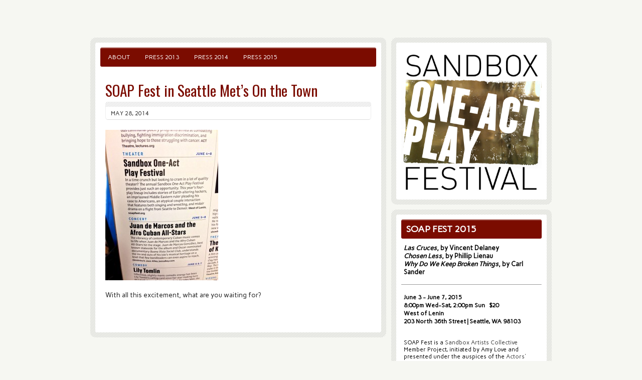

--- FILE ---
content_type: text/html; charset=UTF-8
request_url: http://soapfest.org/2014/05/28/soap-fest-in-seattle-mets-on-the-town/
body_size: 7260
content:
<!DOCTYPE html><!-- HTML 5 -->
<html lang="en-US">

<head>
	<meta http-equiv="Content-Type" content="text/html; charset=UTF-8" />
	<link rel="pingback" href="http://soapfest.org/xmlrpc.php" />
	
	<title>SOAP Fest in Seattle Met&#8217;s On the Town | The Sandbox One-Act Play Festival</title>

<link rel="alternate" type="application/rss+xml" title="The Sandbox One-Act Play Festival &raquo; Feed" href="http://soapfest.org/feed/" />
<link rel="alternate" type="application/rss+xml" title="The Sandbox One-Act Play Festival &raquo; Comments Feed" href="http://soapfest.org/comments/feed/" />
		<script type="text/javascript">
			window._wpemojiSettings = {"baseUrl":"http:\/\/s.w.org\/images\/core\/emoji\/72x72\/","ext":".png","source":{"concatemoji":"http:\/\/soapfest.org\/wp-includes\/js\/wp-emoji-release.min.js?ver=4.3.34"}};
			!function(e,n,t){var a;function o(e){var t=n.createElement("canvas"),a=t.getContext&&t.getContext("2d");return!(!a||!a.fillText)&&(a.textBaseline="top",a.font="600 32px Arial","flag"===e?(a.fillText(String.fromCharCode(55356,56812,55356,56807),0,0),3e3<t.toDataURL().length):(a.fillText(String.fromCharCode(55357,56835),0,0),0!==a.getImageData(16,16,1,1).data[0]))}function i(e){var t=n.createElement("script");t.src=e,t.type="text/javascript",n.getElementsByTagName("head")[0].appendChild(t)}t.supports={simple:o("simple"),flag:o("flag")},t.DOMReady=!1,t.readyCallback=function(){t.DOMReady=!0},t.supports.simple&&t.supports.flag||(a=function(){t.readyCallback()},n.addEventListener?(n.addEventListener("DOMContentLoaded",a,!1),e.addEventListener("load",a,!1)):(e.attachEvent("onload",a),n.attachEvent("onreadystatechange",function(){"complete"===n.readyState&&t.readyCallback()})),(a=t.source||{}).concatemoji?i(a.concatemoji):a.wpemoji&&a.twemoji&&(i(a.twemoji),i(a.wpemoji)))}(window,document,window._wpemojiSettings);
		</script>
		<style type="text/css">
img.wp-smiley,
img.emoji {
	display: inline !important;
	border: none !important;
	box-shadow: none !important;
	height: 1em !important;
	width: 1em !important;
	margin: 0 .07em !important;
	vertical-align: -0.1em !important;
	background: none !important;
	padding: 0 !important;
}
</style>
<link rel='stylesheet' id='zeeBizzCard_stylesheet-css'  href='http://soapfest.org/wp-content/themes/zeebizzcard/style.css?ver=4.3.34' type='text/css' media='all' />
<link rel='stylesheet' id='themezee_default_font-css'  href='http://fonts.googleapis.com/css?family=Carme&#038;ver=4.3.34' type='text/css' media='all' />
<link rel='stylesheet' id='themezee_default_font_two-css'  href='http://fonts.googleapis.com/css?family=Oswald&#038;ver=4.3.34' type='text/css' media='all' />
<link rel='stylesheet' id='zee_shortcodes-css'  href='http://soapfest.org/wp-content/themes/zeebizzcard/includes/shortcodes/shortcodes.css?ver=4.3.34' type='text/css' media='all' />
<script type='text/javascript' src='http://soapfest.org/wp-includes/js/jquery/jquery.js?ver=1.11.3'></script>
<script type='text/javascript' src='http://soapfest.org/wp-includes/js/jquery/jquery-migrate.min.js?ver=1.2.1'></script>
<script type='text/javascript' src='http://soapfest.org/wp-content/themes/zeebizzcard/includes/js/jquery.cycle.all.min.js?ver=4.3.34'></script>
<link rel="EditURI" type="application/rsd+xml" title="RSD" href="http://soapfest.org/xmlrpc.php?rsd" />
<link rel="wlwmanifest" type="application/wlwmanifest+xml" href="http://soapfest.org/wp-includes/wlwmanifest.xml" /> 
<link rel='prev' title='Twitter, and Facebook, and Rachel, oh my!' href='http://soapfest.org/2014/05/25/twitter-and-facebook-and-rachel-oh-my/' />
<link rel='next' title='Ready to tech' href='http://soapfest.org/2014/06/02/ready-to-tech/' />
<meta name="generator" content="WordPress 4.3.34" />
<link rel='canonical' href='http://soapfest.org/2014/05/28/soap-fest-in-seattle-mets-on-the-town/' />
<link rel='shortlink' href='http://soapfest.org/?p=559' />
<script type="text/javascript">
				//<![CDATA[
					jQuery(document).ready(function($) {
						$('#nav ul').css({display: 'none'}); // Opera Fix
						$('#nav li').hover(function(){
							$(this).find('ul:first').css({visibility: 'visible',display: 'none'}).slideDown(350);
						},function(){
							$(this).find('ul:first').css({visibility: 'hidden'});
						});
					});
				//]]>
				</script><style type="text/css">
			a, a:link, a:visited, .wp-pagenavi a
			{
				color: #7B0C00;
			}
			.wp-pagenavi .current 
			{
				background-color: #7B0C00;
			}
			.page-title, .post-title,
			.post-title a:link, .post-title a:visited 
			{
				color: #7B0C00;
			}
			
			#logo
			{
				background-color: #7B0C00;
			} 
			#sidebar ul li h2
			{
				background-color: #7B0C00;
			}
			#navi, #navi ul li ul
			{
				background-color: #7B0C00;
			}
		</style><style type="text/css"></style><style type="text/css">
			#wrap {
				float: left;
			}
			#sidewrap, #headwrap {
				margin-left: 600px;
				margin-right: 0;
			}
		</style><style type="text/css">
        #portrait_image img {
			margin-top: 10px;
		}
    </style><style type="text/css" id="custom-background-css">
body.custom-background { background-color: #f6f7f2; }
</style>
</head>

<body class="single single-post postid-559 single-format-standard custom-background">

<div id="wrapper">
	
	<div id="wrap">
		<div id="contentwrap">
		
			<div id="navi">
				<ul id="nav" class="menu"><li class="page_item page-item-185"><a href="http://soapfest.org/about/">About</a></li>
<li class="page_item page-item-495"><a href="http://soapfest.org/press2013/">Press 2013</a></li>
<li class="page_item page-item-818"><a href="http://soapfest.org/press2014/">Press 2014</a></li>
<li class="page_item page-item-143"><a href="http://soapfest.org/press2015/">Press 2015</a></li>
</ul>

			</div>
			<div class="clear"></div>
	<div id="content">
		
			<div id="post-559" class="post-559 post type-post status-publish format-standard hentry category-uncategorized">
			
				<h2 class="post-title">SOAP Fest in Seattle Met&#8217;s On the Town</h2>
					
				<div class="postmeta">	<span class="meta-date"><a href="http://soapfest.org/2014/05/28/soap-fest-in-seattle-mets-on-the-town/">May 28, 2014</a></span>
	<!--<span class="meta-category"><a href="http://soapfest.org/category/uncategorized/" rel="category tag">Uncategorized</a></span>-->
	<!--<span class="meta-comments"><span>Comments Off<span class="screen-reader-text"> on SOAP Fest in Seattle Met&#8217;s On the Town</span></span></span>-->
</div>
				
				<div class="entry">
										<p><a href="http://soapfest.org/wp-content/uploads/2014/05/SeattleMet.jpg"><img class="alignnone size-medium wp-image-560" title="SeattleMet" src="http://soapfest.org/wp-content/uploads/2014/05/SeattleMet-225x300.jpg" alt="" width="225" height="300" /></a></p>
<p>With all this excitement, what are you waiting for?</p>
					<div class="clear"></div>
										<!-- <rdf:RDF xmlns:rdf="http://www.w3.org/1999/02/22-rdf-syntax-ns#"
			xmlns:dc="http://purl.org/dc/elements/1.1/"
			xmlns:trackback="http://madskills.com/public/xml/rss/module/trackback/">
		<rdf:Description rdf:about="http://soapfest.org/2014/05/28/soap-fest-in-seattle-mets-on-the-town/"
    dc:identifier="http://soapfest.org/2014/05/28/soap-fest-in-seattle-mets-on-the-town/"
    dc:title="SOAP Fest in Seattle Met&#8217;s On the Town"
    trackback:ping="http://soapfest.org/2014/05/28/soap-fest-in-seattle-mets-on-the-town/trackback/" />
</rdf:RDF> -->			
				</div>
				
				<div class="postinfo"></div>

			</div>
		
		
			 <!-- EDITED BY SB -->
		
		
	</div>
	
				<!-- //EDITED BY SB
						<div id="footer">
				
						Place your Footer Content here					<div class="credit_link">	<a href="http://themezee.com/">BizzCard Theme by ThemeZee</a>
</div>
					<div class="clear"></div>
				
			</div>
						-->
			
		</div><!-- end #contentwrap -->
	</div><!-- end #wrap -->	<div id="headwrap">
		<div id="header">

			<div id="portrait_image"">
									<!--<img src="http://soapfest.org/wp-content/uploads/2013/02/cropped-S.O.A.P.-Logo.jpg" />-->
					<a href="/"><img src="/img/SOAP Fest Logo.jpg" width="280"/></a>
							</div>

			<!--<div id="logo">
											<a href="http://soapfest.org/"><h1>The Sandbox One-Act Play Festival</h1></a>
						<h2 class="tagline">Expect Something New</h2>
								</div>-->
			

		</div>
	</div>
	
<!--<div id="sidewrap"> 
	<div style="background-color:white;padding:4px;">
		test section
	</div>
</div>-->

		
		<div id="sidewrap">
			<div id="sidebar">
				<ul>

					<!-- ******** CUSTOM SECTIONS ADDED BY SAB ******** -->


						<li  class="widget widget_recent_entries">	
							<h2 class="widgettitle" style="font-size:18px;font-weight:bold;">SOAP Fest 2015</h2>
								

					
							
					<ul>	<span style="font-size:13px;font-weight:bold;">							
					<I><B>Las Cruces</B></I>, by Vincent Delaney
					<BR style="display: block;  margin: 4px 0;">										
					<I><B>Chosen Less</B></I>, by Phillip Lienau
					<BR style="display: block; margin: 4px 0;">
					<I><B>Why Do We Keep Broken Things</B></I>, by Carl Sander </span>
					</ul>
						

<hr size=1>


<ul>
									
									<span style="font-size:12px;font-weight:bold;">
									June 3 - June 7, 2015
									<BR style="display: block;
   margin: 4px 0;"> 8:00pm Wed-Sat, 2:00pm Sun&nbsp;&nbsp;&nbsp;$20<BR style="display: block;
   margin: 4px 0;">
									West of Lenin<BR style="display: block;
   margin: 4px 0;">
									203 North 36th Street | Seattle, WA 98103

<P>&nbsp;<P>


<!--<A href="http://soapfest.brownpapertickets.com"><span style="font-size:16px;font-weight:bold;">BUY TICKETS HERE! >></span></a>-->
<!--<span style="font-size:16px;font-weight:bold;">Tickets available soon!</span>-->
<P>&nbsp;<P>

<span style="font-weight:normal;font-size:11px;">
SOAP Fest is a <a href="http://www.thesandboxac.org/home.html" target="_blank">Sandbox Artists Collective</a> Member Project, initiated by Amy Love and presented under the auspices of the <a href="www.actorsequity.org/‎" target="_blank">Actors' Equity Association</a> Members' Project Code. As a Member Project under the AEA MPC, no funds from The Sandbox Artists Collective are used to support SOAP Fest. 

</span>

<P>&nbsp;<P>
<span style="font-size:12px;font-weight:bold;">Questions? Contact <A href="mailto:info@soapfest.org">info@soapfest.org</a></span>
<P>&nbsp;<P>
<a href='https://www.facebook.com/events/633420916743271'><img src='/img/f.png'></a>&nbsp;<a href='https://twitter.com/SOAP_Fest'><img src='/img/t.png'></a>

									
								</ul>
						</li>
<style>
<!--
div.support {float:left;width:29%;margin:0px;padding:0px;border:0px solid #cccccc;height:80px;min-height:80px;vertical-align:middle;text-align:center;}
.support a{display: block;width:80px;height:65px;border:0px solid #cccccc;} 

#microsoft {background:url(/img/microsoft.jpg) no-repeat center center;}
#balagan{background:url(/img/balagan.jpg) no-repeat center center;}
#gigantic{background:url(/img/gigantic_sm.jpg) no-repeat center center;}
#kut{background:url(/img/kut.jpg) no-repeat center center;}
#saintjohns{background:url(/img/saintjohns.jpg) no-repeat center center;}
#freehold{background:url(/img/freehold_sm.jpg) no-repeat center center;}
#westoflenin{background:url(/img/westoflenin_sm.jpg) no-repeat center center;}
#learnedleague{background:url(http://learnedleague.com/images/logos/GiantClownball_135w.jpg) no-repeat center center;}
#srt{background:url(/img/srt.png) no-repeat center center;}
#bookit{background:url(/img/bookit.png) no-repeat center center;}
#theo{background:url(/img/theo.png) no-repeat center center;}
#pomerol{background:url(/img/pomerol.png) no-repeat center center;}
#holm{background:url(/img/holm.png) no-repeat center center;}
#intiman{background:url(/img/intiman.png) no-repeat center center;}
#cochon{background:url(/img/cochon.png) no-repeat center center;}
-->
</style>


						<li  class="widget widget_recent_entries">	
							<h2 class="widgettitle" style='font-size:11px;'>100% of proceeds cover production costs and pay the participating artists</h2>
								<ul>	
<div style='text-align:center;'>

<form action="https://www.paypal.com/cgi-bin/webscr" method="post" target="_top">
<input type="hidden" name="cmd" value="_s-xclick">
<input type="hidden" name="encrypted" value="-----BEGIN [base64]/RkJI+aEzfdszyrO9rE1EB6+htmxfG+/lvvIDjxHMXBckmoZrROg89WKzvzLxfj0bSxn6j/F1c/nGeQ17OGutXpDELMAkGBSsOAwIaBQAwgawGCSqGSIb3DQEHATAUBggqhkiG9w0DBwQI1D0MTJ/aUMmAgYj4/EqB0KasfvV2HaIpXp94UOa6+C3cjg3wp43v19Tw1h2PCpBj8ZqK8YL+sW7s6mjVYxd7Fl23DmBKzXngym/[base64]/ETMS1ycjtkpkvjXZe9k+6CieLuLsPumsJ7QC1odNz3sJiCbs2wC0nLE0uLGaEtXynIgRqIddYCHx88pb5HTXv4SZeuv0Rqq4+axW9PLAAATU8w04qqjaSXgbGLP3NmohqM6bV9kZZwZLR/klDaQGo1u9uDb9lr4Yn+rBQIDAQABo4HuMIHrMB0GA1UdDgQWBBSWn3y7xm8XvVk/UtcKG+wQ1mSUazCBuwYDVR0jBIGzMIGwgBSWn3y7xm8XvVk/[base64]/zANBgkqhkiG9w0BAQUFAAOBgQCBXzpWmoBa5e9fo6ujionW1hUhPkOBakTr3YCDjbYfvJEiv/2P+IobhOGJr85+XHhN0v4gUkEDI8r2/rNk1m0GA8HKddvTjyGw/XqXa+LSTlDYkqI8OwR8GEYj4efEtcRpRYBxV8KxAW93YDWzFGvruKnnLbDAF6VR5w/[base64]/jy7RG4jdK0rk+h5VDShBV8EGSiYyYqJtTNKKIG+DCRPj5KAoneUqtz2k0NzOpjQy8MOKpCcYBrlMqyEDQDUvHNWyNUqD/bFq5bhrhSZaDL84YJF7o37n0soSKh9gZKJacdQgP1eZ7AABquv4dsterjR8bA6D9rBjcXPBwYE5w==-----END PKCS7-----
">
<input type="image" src="https://www.paypalobjects.com/en_US/i/btn/btn_donateCC_LG.gif" border="0" name="submit" alt="PayPal - The safer, easier way to pay online!">
<img alt="" border="0" src="https://www.paypalobjects.com/en_US/i/scr/pixel.gif" width="1" height="1">
</form>


</div>



								</ul>
								</li>

						






						<li  class="widget widget_recent_entries">	
							<h2 class="widgettitle">Our Supporters</h2>
								<ul>								
<div style="overflow: hidden;">
<div class="support" id="westoflenin"><a href="http://www.westoflenin.com" target="_blank"></a></div>
<div class="support" id="learnedleague"><a href="http://www.learnedleague.com" target="_blank"></a></div>
<div class="support" id="freehold"><a href="http://www.freeholdtheatre.org/" target="_blank"></a></div>
<div class="support" id="gigantic"><a href="http://www.giganticplanet.com/" target="_blank"></a></div>
<div class="support" id="srt"><a href="http://seattlerep.org/" target="_blank"></a></div>
<div class="support" id="intiman"><a href="http://www.intiman.org/" target="_blank"></a></div>
<div class="support" id="bookit"><a href="http://book-it.org/" target="_blank"></a></div>
<div class="support" id="theo"><a href="https://www.theochocolate.com/" target="_blank"></a></div>
<div class="support" id="pomerol"><a href="http://pomerolrestaurant.com/" target="_blank"></a></div>
<div class="support" id="holm"><a href="https://www.facebook.com/HandsOnLocation" target="_blank"></a></div>
<div class="support" id="cochon"><a href="http://www.cochoncatering.com/" target="_blank"></a></div>

<div style='clear:both;'></div>





									
								</ul>
						</li>


<li  class="widget widget_recent_entries">	
							<h2 class="widgettitle">The Sandbox Artists Collective</h2>
								<ul>
<div style="margin-bottom:6px">	

								
<a href="http://www.thesandboxac.org/home.html"><img src="/img/TSC_Badges_C2.png" align="left" width="80" style="margin:12px 12px 12px 6px;"></a>

<a href="http://www.thesandboxac.org/home.html" target=_blank"><B>The Sandbox Artists Collective</B></a> is a <a href="http://www.thesandboxac.org/members.html">membership</a> based collective of working theatre professionals formed as a place for mid-career artists to explore their craft in the company of peers.  It was created in 2008 by <a href="http://www.freeholdtheatre.org/" target="_blank">Freehold Theatre Lab</a> in an effort to push for a renaissance of new, courageous and experimental work in our artistic community. <a title="mailto:info@thesandboxac.org?subject=Dear Sandbox AC" href="mailto:info@thesandboxac.org?subject=Dear%20Sandbox%20AC">Contact Us</a>




</div>

<div style="margin-bottom:6px">
<a href="http://www.sandboxradio.org/sandbox_radio.html"><img src="/img/sbradio.png" align="right" width="130" style="margin:6px 6px 6px 12px;"></a>&nbsp;<BR>

Check out Sandbox member Leslie Law's exciting and critically acclaimed live radio play series, <a href="http://www.thesandboxac.org/sandbox_radio.html" target="_blank">Sandbox Radio LIVE!</a> 
</div>

									
								</ul>
						</li>




<hr size=1 color=#7B0C00>

					<!-- ********  end CUSTOM SECTIONS ADDED BY SAB ********  -->


						<li id="recent-posts-2" class="widget widget_recent_entries">		<h2 class="widgettitle">Recent Posts</h2>
		<ul>
					<li>
				<a href="http://soapfest.org/2015/07/10/fresh-from-the-sandbox/">Fresh from the Sandbox</a>
						</li>
					<li>
				<a href="http://soapfest.org/2015/06/06/see-soap-fest-before-its-gone/">See SOAP Fest before it&#8217;s gone!</a>
						</li>
					<li>
				<a href="http://soapfest.org/2015/06/03/making-the-rounds-at-komo-with-playwright-vincent-delaney/">Making the rounds at KOMO with playwright Vincent Delaney</a>
						</li>
					<li>
				<a href="http://soapfest.org/2015/06/02/soap-fest-is-a-city-arts-recommended-event/">SOAP Fest is a City Arts Recommended Event!</a>
						</li>
					<li>
				<a href="http://soapfest.org/2015/05/28/keeping-divine-company-in-seattle-met/">Keeping Divine Company in Seattle Met</a>
						</li>
				</ul>
		</li>
<li id="archives-2" class="widget widget_archive"><h2 class="widgettitle">Archives</h2>
		<ul>
	<li><a href='http://soapfest.org/2015/07/'>July 2015</a></li>
	<li><a href='http://soapfest.org/2015/06/'>June 2015</a></li>
	<li><a href='http://soapfest.org/2015/05/'>May 2015</a></li>
	<li><a href='http://soapfest.org/2015/04/'>April 2015</a></li>
	<li><a href='http://soapfest.org/2015/03/'>March 2015</a></li>
	<li><a href='http://soapfest.org/2015/02/'>February 2015</a></li>
	<li><a href='http://soapfest.org/2015/01/'>January 2015</a></li>
	<li><a href='http://soapfest.org/2014/08/'>August 2014</a></li>
	<li><a href='http://soapfest.org/2014/06/'>June 2014</a></li>
	<li><a href='http://soapfest.org/2014/05/'>May 2014</a></li>
	<li><a href='http://soapfest.org/2014/04/'>April 2014</a></li>
	<li><a href='http://soapfest.org/2014/02/'>February 2014</a></li>
	<li><a href='http://soapfest.org/2014/01/'>January 2014</a></li>
	<li><a href='http://soapfest.org/2013/11/'>November 2013</a></li>
	<li><a href='http://soapfest.org/2013/07/'>July 2013</a></li>
	<li><a href='http://soapfest.org/2013/06/'>June 2013</a></li>
	<li><a href='http://soapfest.org/2013/05/'>May 2013</a></li>
	<li><a href='http://soapfest.org/2013/04/'>April 2013</a></li>
	<li><a href='http://soapfest.org/2013/03/'>March 2013</a></li>
	<li><a href='http://soapfest.org/2013/02/'>February 2013</a></li>
		</ul>
</li>
				
				<div style='padding:5px 5px 15px 40px;font-size:11px;'><a href='/wp-admin/'>Log in</a></div>
				
				</ul>
			</div>
		</div>
		
	<div class="clear"></div>
</div>
	</body>
</html>	

--- FILE ---
content_type: text/css
request_url: http://soapfest.org/wp-content/themes/zeebizzcard/style.css?ver=4.3.34
body_size: 4892
content:
/*======================================
Theme Name: zeeBizzCard
Theme URI: http://themezee.com/zeebizzcard
Description: zeeBizzCard is a clean and elegant styled Business Card Theme for WordPress that fits perfectly for a sleek homepage for personalities, freelancers, entrepreneurs or small business owners. It comes with a Featured Posts Slider, a custom post types based Portfolio and Shortcodes for Resume, AboutMe Box and Skills. The theme also has an extensive theme options panel where you can change colors, fonts, layouts etc.
Version: 1.4
Author: ThemeZee
Author URI: http://themezee.com
Tags: custom-background, custom-colors, custom-header, custom-menu, theme-options, threaded-comments, black, blue, brown, gray, green, orange, pink, purple, red, silver, tan, white, yellow, dark, light, editor-style, full-width-template, translation-ready, sticky-post, fixed-width, two-columns, one-column, right-sidebar
License: GNU General Public License v2.0
License URI: http://www.gnu.org/licenses/gpl-2.0.html
======================================*/

/*============================ RESET ============================*/
html, body, div, span, applet, object, iframe,
h1, h2, h3, h4, h5, h6, p, blockquote, pre,
a, abbr, acronym, address, big, cite, code,
del, dfn, font, img, ins, kbd, q, s, samp,
small, strike, sub, sup, tt, var,
dl, dt, dd, ol, ul, li,
fieldset, form, label, legend,
table, caption, tbody, tfoot, thead, tr, th, td {
	margin: 0;
	padding: 0;
	border: 0;
	outline: 0;
	font-weight: inherit;
	font-style: inherit;
	font-size: 100%;
	font-family: inherit;
	vertical-align: baseline;
}
/*============================ SETUP ============================*/
html {
	font-size: 100.01%;
}
body {
	font-family: 'Carme', Verdana, Arial, Tahoma;
	font-size: 10pt;
	border: 0;
	color: #222;
	background: #eeeeee;
}
ul, ol {
	list-style: none;
}
img {
	border: none;
}
.clear {
	clear: both;
}
a, a:link, a:visited{
	color: #111111;
	text-decoration: underline;
}
a:hover, a:active {
	text-decoration: none;
}
.sticky {}
/*============================ WRAPPER ============================*/
#wrapper {
	width: 920px;
	margin: 75px auto 0 auto;
}
#sidewrap, #headwrap {
	width: 300px;
	margin-right: 580px;
	margin-bottom: 10px;
	padding: 10px;
	background: url(images/wrapper.png) repeat;
	-moz-border-radius: 10px;
	-webkit-border-radius: 10px;
	-khtml-border-radius: 10px;
	border-radius: 10px;
}
#header {
	width: 280px;
	padding: 10px;
	background: #fff;
	-moz-border-radius: 3px;
	-webkit-border-radius: 3px;
	-khtml-border-radius: 3px;
	border-radius: 3px;
}
/*============================ STRUCTURE ============================*/
#wrap {
	float: right;
	margin: 0 0 50px 0;
	width: 570px;
	text-align: left;
	padding: 10px;
	background: url(images/wrapper.png) repeat;
	-moz-border-radius: 10px;
	-webkit-border-radius: 10px;
	-khtml-border-radius: 10px;
	border-radius: 10px;
}
#contentwrap {
	margin: 0;
	padding: 10px;
	background: #fff;
	-moz-border-radius: 3px;
	-webkit-border-radius: 3px;
	-khtml-border-radius: 3px;
	border-radius: 3px;
}
#content {
	margin: 25px 10px;
}
/*============================ SIDEBAR ============================*/
#sidebar {
	width: 300px;
	-moz-border-radius: 3px;
	-webkit-border-radius: 3px;
	-khtml-border-radius: 3px;
	border-radius: 3px;
	background: #fff;
}
#sidebar ul li h2 {
	background: url(images/bg.png) repeat-x #111111;
	color: #fff;
	text-transform: uppercase;
	font-size: 0.9em;
	padding: 8px 10px;
	font-family: 'Carme', Verdana, Arial;
	-moz-border-radius: 3px;
	-webkit-border-radius: 3px;
	-khtml-border-radius: 3px;
	border-radius: 3px;
}
#sidebar .widgettitle a:link, #sidebar .widgettitle a:visited {
	color: #fff;
	text-decoration: underline;
}
#sidebar .widgettitle a:hover, #sidebar .widgettitle a:active {
	text-decoration: none;
}
#sidebar ul li {
	padding: 10px;
}
#sidebar ul li ul, #sidebar ul li div{
	padding: 10px 5px;
	color: #000;
}
#sidebar ul li ul li {
	background: none;
}
#sidebar ul li div ul, #sidebar ul li div ul li {
	border: none;
	margin: 0;
	padding: 0;
}
#sidebar ul li ul {
	list-style: url(images/sidebar_arrow.png) inside;
}
#sidebar a, #sidebar ul {
	font-size: 1.0em;
}
#sidebar a:link, #sidebar a:visited  {
	color:#333;
	text-decoration: none;
}
#sidebar a:hover, #sidebar a:active {
	color:#777;
	text-decoration: underline;
}
#sidebar ul ul li {
	margin: 5px 10px;
	padding: 0;
	border: 0;
}
#sidebar ul ul ul {
	border: none;
	padding: 0;
}
#sidebar .children {
	margin-top: 10px;
	margin-left: 10px;
	background: none;
}
/*============================ WIDGETS ============================ */
/* Theme SocialMedia Widget */
.widget-social-icons img{
	margin: 3px;
}
/* Theme Ads Widget */
.widget-ads img{
	margin: 3px;
}
/* Theme Search Widget */
.screen-reader-text {
	display: none;
}
#s {
	background: #f5f5f5;
	border: 1px solid #ddd;
	padding: 6px 5px;
	font-size: 1.0em;
	font-weight: bold;
	color: #333;
	width: 170px;
	-moz-border-radius: 3px;
	-webkit-border-radius: 3px;
	-khtml-border-radius: 3px;
	border-radius: 3px;
}
#searchsubmit {
	margin-left: 5px;
	padding: 5px 10px;
	color: #333;
	font-size: 1.0em;
	font-weight: bold;
	cursor: pointer;
	border: 1px solid #ddd;
	background: url(images/button.png) repeat-x #eee;
	-moz-border-radius: 3px;
	-webkit-border-radius: 3px;
	-khtml-border-radius: 3px;
	border-radius: 3px;
}
#searchsubmit:hover {
	background: url(images/button_hover.png) repeat-x #eee;
}
/* Theme Twitter Widget */
.widget-twitter ul {
	margin: 0 !important;
	padding: 0 !important;
	list-style: none !important;
}
.widget-twitter ul li{
	margin: 0 10px !important;
	padding: 2px 0 8px 0 !important;
}
.widget-twitter ul li span{
	display: block;
	margin: 3px 0;
}
.widget-twitter p {
	display: block;
	margin: 5px 10px;
}
/*============================ HEADER ============================*/
#logo {
	background: url(images/bg.png) repeat-x #111111;
	-moz-border-radius: 3px;
	-webkit-border-radius: 3px;
	-khtml-border-radius: 3px;
	border-radius: 3px;
}
#logo h1 {
	padding: 10px 15px 5px 15px;
	font-size: 2.6em;
	color: #fff;
	font-family: 'Oswald', Arial;
	margin: 0;
}
#logo .tagline {
	padding: 0 15px 10px 15px;
	font-size: 0.9em;
	font-family: 'Carme', Verdana, Arial;
	color: #eee;
	margin: 0;
	text-transform: uppercase;
}
#logo img {
	margin: 10px;
}
#logo a {
	text-decoration: none;
}
#portrait_image .wp-post-image {
	padding: 0;
	border: none;
	margin-top: 10px;
}
/*============================ NAVIGATION ============================*/
#navi {
	float: left;
	background: url(images/bg.png) repeat-x #111111;
	width: 550px;
	font-family: 'Carme', Verdana, Arial;
	padding: 0;
	-moz-border-radius: 3px;
	-webkit-border-radius: 3px;
	-khtml-border-radius: 3px;
	border-radius: 3px;
}
#nav, #nav ul{
	margin: 0;
	padding: 0;
	list-style-type: none;
	list-style-position: outside;
	position: relative;
}
#nav li{
	float:left;
	position:relative;
}
#nav a{
	display: block;
	padding: 12px 15px;
	font-size: 0.9em;
	text-transform: uppercase;
	text-decoration: none;
	color: #fff;
}
#nav a:link, #nav a:visited{
	text-decoration: none;
}
#nav a:hover{
	background: url(images/navi.png) repeat-x;
}
#nav ul {
	position: absolute;
	display: none;
	z-index: 99;
	border-top: 4px solid #fff;
	background: url(images/bg.png) repeat-x #111111;
}
#nav ul a {
	width: 200px;
	padding: 10px;
	float: left;
	border-top: none;
	font-weight: normal;
}
#nav ul ul{
	top: -1px;
	padding-top: 0;
	border-top: 1px solid #ccc;
}
#nav li ul ul {
	margin-left: 220px;
}
#nav li:hover ul ul, #nav li:hover ul ul ul, #nav li:hover ul ul ul ul{
	display:none;
}
#nav li:hover ul, #nav li li:hover ul, #nav li li li:hover ul, #nav li li li li:hover ul{
	display:block;
}
#nav .current-menu-item a, #nav .current_page_item a {
	text-decoration: underline;
}
#nav .current-menu-item ul li a, #nav .current_page_item ul li a  {
	text-decoration: none;
}
/*============================ More_Posts, Calendar ============================*/
#wp-calendar {
	width: 100%;
}
#wp-calendar caption {
	color: #444;
	margin: 5px 5px 10px 5px;
	text-align: left;
}
#wp-calendar th{
	color: #777;
	font-size: 0.9em;
	font-weight: bold;
}
#wp-calendar td{
	text-align: center;
}
#wp-calendar #prev {
	padding-top: 5px;
	text-align: left;
}
#wp-calendar #next {
	padding-top: 5px;
	text-align: right;
}
.moretext {
	padding: 7px 12px;
	font-size: 0.9em;
	font-weight: bold;
	border: 1px solid #ddd;
	background: url(images/button.png) repeat-x #ddd;
	color: #333 !important;
	-moz-border-radius: 3px;
	-webkit-border-radius: 3px;
	-khtml-border-radius: 3px;
	border-radius: 3px;
}
.more-link {
	display: block;
	margin-top: 15px;
	text-decoration: none !important;
}
.more-link:hover .moretext{
	background: url(images/button_hover.png) repeat-x #fff;
}
/*============================ POST ============================*/
.post {
	margin: 10px 0 30px 0;
}
.post-title {
	padding-bottom: 2px;
	font-family: 'Oswald', Arial, Verdana, sans-serif, Helvetica;
	font-size: 2.2em;
	color: #111111;
}
.post-title a:link, .post-title a:visited {
	color: #111111;
	text-decoration: none;
}
.post-title a:hover, .post-title a:active {
	text-decoration: underline;
}
.page-title{
	font-size: 2.6em;
	font-family: 'Oswald', Arial, Verdana, sans-serif, Helvetica;
	color: #111111;
}
.entry {
	padding: 10px 0;
	line-height: 1.5em;
}
.entry h1, .comment h1  {
	font-size: 2.2em;
	margin: 40px 0 20px 0;
	color: #222;
}
.entry h2, .comment h2  {
	font-size: 2.0em;
	margin: 30px 0 15px 0;
	padding: 0;
	color: #222;
}
.entry h3, .comment h3  {
	font-size: 1.8em;
	margin: 25px 0 12px 0;
	color: #222;
}
.entry h4, .comment h4  {
	font-size: 1.6em;
	margin: 20px 0 10px 0;
	color: #222;
}
.entry h5, .comment h5  {
	font-size: 1.5em;
	margin: 15px 0 7px 0;
	color: #222;
}
.entry h6, .comment h6 {
	font-size: 1.3em;
	margin: 10px 0 5px 0;
	color: #222;
}
.entry p {
	margin: 5px 0 15px 0;
}
.arh {
	font-size: 1.4em;
	color: #222;
	margin: 20px 0;
	padding: 8px 5px;
	border-top: 1px solid #ddd;
	border-bottom: 1px solid #ddd;
}
.postmeta {
	font-size: 0.85em;
	margin-bottom: 5px;
	padding: 15px 10px 5px 5px;
	border: 1px solid #eee;
	border-bottom: 1px solid #ddd;
	background: url(images/wrapper.png) repeat-x #fff;
	text-transform: uppercase;
	font-family: 'Carme', Verdana, Arial;
	color: #666;
	-moz-border-radius: 5px;
	-webkit-border-radius: 5px;
	-khtml-border-radius: 5px;
	border-radius: 5px;
}
.postmeta span {
	padding: 0 5px;
	border-right: 0px solid #aaa;
}
.postmeta a:link, .postmeta a:visited { 
	color: #222;
	text-decoration: none;
}
.postmeta a:hover, .postmeta a:active {
	color:#111;
	text-decoration: underline;
}
.meta-tags ul {
	float: left;
	margin: 10px 0;
}
.meta-tags ul li {
	float: left;
	margin: 2px 2px 0 0;
}
.meta-tags ul li strong {
	padding: 5px;
	line-height: 1.8em;
}
.meta-tags a:link, .meta-tags a:visited { 
	display: block;
	color: #222;
	padding: 5px;
	background: #ddd;
	text-decoration: none;
	-moz-border-radius: 3px;
	-webkit-border-radius: 3px;
	-khtml-border-radius: 3px;
	border-radius: 3px;
}
.meta-tags a:hover, .meta-tags a:active {
	color:#fff;
	background: #333;
}
.author_box {
	margin: 20px 5px;
	padding: 25px 15px 15px;
	border: 1px solid #ddd;
	border-top: 1px solid #eee;
	background: url(images/wrapper.png) repeat-x #fff;
	-moz-border-radius: 5px;
	-webkit-border-radius: 5px;
	-khtml-border-radius: 5px;
	border-radius: 5px;
}
.author_image {
	float: left;
	margin-right: 15px;
}
.author_image img {
	margin: 0;
	padding: 3px;
	border: 1px solid #ddd;
}
.author_info h5 {
	font-size: 1.3em;
	font-weight: bold;
	margin-bottom: 5px;
	color: #444;
}
.author_description {
	color: #666;
}
.author_website {
	margin-top: 5px;
	font-size: 0.9em;
}
/*============================ Page Templates ============================*/
.network_profiles a {
	display: block;
	padding: 5px;
	width: 154px;
	float: left;
	border: 1px solid #ddd;
	background: url(images/button.png) repeat-x #ddd;
	margin: 5px;
	text-decoration: none;
	color: #333;
	-moz-border-radius: 3px;
	-webkit-border-radius: 3px;
	-khtml-border-radius: 3px;
	border-radius: 3px;
}
.network_profiles a:hover {
	background: url(images/button_hover.png) repeat-x #fff;
}
.network_profiles a img {
	float: left;
	margin-right: 10px;
}
.network_profiles a h4 {
	font-weight: bold;
	font-size: 1.0em;
	line-height: 32px;
	margin: 0;
	padding: 0;
}
.personal_details {
	margin: 15px 0;
	border-top: 1px solid #ddd;
}
.personal_details ul {
	list-style: none !important;
	margin: 0 !important;
	padding: 0 !important;
}
.personal_details ul li {
	padding: 10px;
	border-bottom: 1px solid #ddd;
}
.personal_details .detail_title {
	float: left;
	font-weight: bold;
}
.personal_details .detail_value {
	margin-left: 200px;
}
/*============================ Text Elements ============================*/
.entry ul, .comment ul{
	list-style: square inside;
	margin: 0 0 20px 1.5em;
}
.entry ol, .comment ol{
	list-style: decimal inside;
	margin: 0 0 20px 1.5em;
}
.entry ol ol, .comment ol ol{
	list-style: upper-alpha inside;
}
.entry ol ol ol, .comment ol ol ol{
	list-style: lower-roman inside;
}
.entry ol ol ol ol, .comment ol ol ol ol{
	list-style: lower-alpha inside;
}
.entry ul ul, .comment ul ul,
.entry ol ol, .comment ol ol,
.entry ul ol, .comment ul ol
.entry ol ul, .comment ol ul {
	margin-bottom: 5px;
}
dl {
	margin: 10px 0 20px 0;
}
dt {
	font-weight: bold;
}
dd {
	margin-bottom: 20px;
}
strong {
	font-weight: bold;
}
cite,
em,
i {
	font-style: italic;
}
big {
	font-size: 1.3em;
}
ins {
	padding: 1px 2px;
	background: #ffa;
	text-decoration: none;
}
code, pre {
	padding: 3px 8px;
	margin: 0 1px;
	background: #eeeeee;
	color: #222 !important;
	font-size: 0.9em;
	font-family: Monospace, "Courier New", Courier;
	overflow: auto;
}
del, strike, s{
	text-decoration: line-through;
}
pre {
	font-family: "Courier 10 Pitch", Courier, monospace;
}
small {
	font-size: 0.7em;
}
abbr,
acronym {
	border-bottom: 1px dotted #666;
	cursor: help;
}
sup,
sub {
	height: 0;
	line-height: 1;
	position: relative;
	vertical-align: baseline;
	font-size: 0.8em;
}
sup {
	bottom: 1ex;
}
sub {
	top: .5ex;
}
.entry var, .entry kbd, .entry tt {
	font-size: 1.1em;
	font-family: "Courier 10 Pitch", Courier, monospace;
}
blockquote {
	margin: 20px 10px;
	padding: 0 10px;
	font-size: 1.0em;
	font-weight: normal;
	font-style: italic;
	text-align: justify;
	color: #666;
	border-left: 5px solid #ddd;
}
.entry table {
	border-collapse: collapse;
	border-spacing: 0;
	border: 1px solid #ddd;
	margin: 20px 0;
	text-align: left;
	width: 100%;
}
.entry tr th,
.entry thead th {
	color: #555;
	font-size: 1.0em;
	font-weight: bold;
	line-height: 1.0em;
	padding: 5px 15px;
}
.entry tr td {
	border-top: 1px solid #ddd;
	padding: 5px 15px;
}
.entry tr.odd td {
	background: #eee;
}
/*============================ Post Type Portfolio ============================*/
.portfolio-two-column .portfolio-item {
	float: left;
	width: 250px;
	padding: 5px;
	margin: 5px 5px 15px 0;
}
.portfolio-three-column .portfolio-item {
	float: left;
	width: 165px;
	margin: 5px;
}
.portfolio-item h3 {
	font-size: 1.4em;
	margin: 10px 0 0 5px;
}
.portfolio-item .entry {
	padding: 5px;
}
/*============================ POST Forms ============================*/
.entry input, .entry textarea, .wpcf7-text{
	background: #f5f5f5;
	border: 1px solid #ddd;
	padding: 5px;
	color: #333;
	-moz-border-radius: 3px;
	-webkit-border-radius: 3px;
	-khtml-border-radius: 3px;
	border-radius: 3px;
}
.entry input[type="submit"], .wpcf7-submit {
	padding: 5px 10px;
	color: #333;
	font-size: 1.0em;
	font-weight: bold;
	cursor: pointer;
	border: 1px solid #ddd;
	background: url(images/button.png) repeat-x #eee;
	-moz-border-radius: 3px;
	-webkit-border-radius: 3px;
	-khtml-border-radius: 3px;
	border-radius: 3px;
}
.entry input[type="submit"]:hover, .wpcf7-submit:hover{
	background: url(images/button_hover.png) repeat-x #eee;
}
/*============================ POST Images ============================*/
.entry img {
	max-width: 100%;
	height: auto;
}
.wp-caption  {
	margin: 5px;
	max-width: 100%;
	padding: 6px 3px;
	border: 1px solid #ddd;
	text-align: center;
}
.wp-caption-text {
	margin: 0 !important;
	padding: 0;
	font-size: 0.8em;
	text-align: center;
}
.alignleft { 
	float: left; 
	display: inline; 
	margin: 10px 15px 10px 5px;
}
.alignright	{
	float: right; 
	display: inline; 
	margin: 10px 5px 10px 15px;
}
.aligncenter {
	margin: 10px auto; 
	display: block;
}
.wp-post-image {
	padding: 2px;
	border: 1px solid #ddd;
	-moz-border-radius: 3px;
	-webkit-border-radius: 3px;
	-khtml-border-radius: 3px;
	border-radius: 3px;
}
.gallery {
     margin: 10px auto;
}
.gallery-item {
    float: left;
    margin-top: 10px;
    text-align: center;
    width: 33%;
}
.gallery-caption {
	padding: 0 5px;
}
#image-nav span {
	display: block;
	margin: 10px 0;
}
#image-nav .nav-previous {
	float: left;
}
#image-nav .nav-next {
	float: right;
}
#image-nav .nav-previous a, #image-nav .nav-next a{
	padding: 7px 12px;
	font-size: 0.9em;
	font-weight: bold;
	border: 1px solid #ddd;
	background: url(images/button.png) repeat-x #ddd;
	color: #333 !important;
	-moz-border-radius: 3px;
	-webkit-border-radius: 3px;
	-khtml-border-radius: 3px;
	border-radius: 3px;
	text-decoration: none;
}
#image-nav .nav-previous a:hover, #image-nav .nav-next a:hover {
	background: url(images/button_hover.png) repeat-x #fff;
}
/*============================ Featured Posts Slider ============================*/
#content-slider {
	padding: 5px 10px;
	background: #f5f5f5;
}
#slider_foot {
	height: 40px;
	background: url(images/sliderfoot.png) no-repeat;
	margin: 5px 0 25px 0;
}
#slideshow {  
    width: 520px;  
    padding: 0;  
    margin:  0;
}
#slideshow .post{  
    padding: 0;
	margin: 0;
	border: none;
	width: 510px;
}
#slide_panel {
	float: left;
	margin: 0 0 10px 0;
	width: 520px;
	padding: 8px 5px;
	border-top: 1px solid #ddd;
	border-bottom: 1px solid #ddd;
}
#slide_head {
	float: left;
	font-size: 1.4em;
	color: #111;
}
#slide_keys {
	float: right;
	margin-top: 3px;
}
#slide_keys a:link, #slide_keys a:visited {
	font-size: 1.2em;
	font-family: arial, verdana;
	cursor: pointer;
	margin-right: 5px;
	padding: 3px;
	font-weight: bold !important;
	text-decoration: none;
	color: #111;
}
#slide_keys a:hover {
	text-decoration: underline;
}
/*============================ Comments ============================*/
#comments, #respond {
	padding: 5px;
}
#comments h3, .reply-title, #respond h3 {
	font-size: 1.4em;
	color: #222;
	margin: 20px 0;
	padding: 8px 5px !important;
	border-top: 1px solid #ddd;
	border-bottom: 1px solid #ddd;
}
.comment-body h3 {
	color: #222 !important;
	background: none !important;
	padding: 0 !important;
	border: none !important;
}
#comments a:link, #comments a:visited, #respond a:link, #respond a:visited {
	color: #111111;
	text-decoration: underline;
}
#comments a:hover, #comments a:active, #respond a:hover, #respond a:active{
	color: #222222;
	text-decoration: none;
}
.commentmetadata {
	font-size: 0.7em;
	text-transform: uppercase;
	font-family: 'Carme', Verdana, Arial;
	margin-top: 5px;
}
.comment-meta a, .comment-meta a:link, .comment-meta a:visited{
	color: #777 !important;
	text-decoration: none !important;
}
.comment_navi {
	margin: 5px 10px 20px;
	font-size: 0.9em;
	font-weight: bold;
}
.comment_navi .alignright {
	float: right;
}
.commentlist {
	text-align: left;
}
.commentlist .comment, .commentlist .pingback, .commentlist .trackback {
	list-style: none;
	margin-bottom: 15px;
	padding: 15px 10px;
	border: 1px solid #ddd;
	border-top: 1px solid #eee;
	background: url(images/wrapper.png) repeat-x #fff;
	-moz-border-radius: 5px;
	-webkit-border-radius: 5px;
	-khtml-border-radius: 5px;
	border-radius: 5px;
}
.commentlist .comment li {
	margin: 0;
	padding: 0;
	border: none;
}
.comment-author img {
	float: left;
	margin: 5px 10px 15px 0;
}
.comment-author .says {
	margin-left: 5px;
}
.comment-author .fn {
	line-height: 35px;
	color: #333;
	border: 1px solid #ddd;
	font-size: 1.0em;
	font-style: normal;
	padding: 5px 8px;
	background: #ddd;
	-moz-border-radius: 3px;
	-webkit-border-radius: 3px;
	-khtml-border-radius: 3px;
	border-radius: 3px;
}
#comments .children {
	margin-left: 15px;
}
#comments .children .comment {
	margin-top: 10px;
	border: 1px solid #ddd;
	border-top: 1px solid #eee;
	border-left: 5px solid #ccc;
	padding: 15px;
}
.commentlist p {
	clear: left;
	margin: 10px 5px 10px 0;
}
.comment-reply-link {
	text-decoration: underline !important;
}
.bypostauthor .fn{
	background: #111111;
	padding: 5px 8px;
	color: #fff !important;
	border: none;
	-moz-border-radius: 3px;
	-webkit-border-radius: 3px;
	-khtml-border-radius: 3px;
	border-radius: 3px;
}
.bypostauthor .comment .fn {
	background: none !important;
	color: #333 !important;
	border: 1px solid #ddd;
}
.pingback .says, .trackback .says,
.pingback .comment-meta, .trackback .comment-meta,
.pingback .reply, .trackback .reply {
	display: none;
}
.pingback .fn, .trackback .fn {
	border: none;
	padding: 0 !important;
}
#commentform {
	margin: 5px 10px 0 0;
}
#commentform p {
	margin: 5px 0 15px 10px;
}
#commentform input {
	display: block;
	width: 250px;
	border: 1px solid #ddd;
	background: #f5f5f5;
	padding: 5px;
	margin: 0 0 15px 0;
	-moz-border-radius: 3px;
	-webkit-border-radius: 3px;
	-khtml-border-radius: 3px;
	border-radius: 3px;
}
.comment-form-comment {
	padding-right: 10px;
}
#commentform textarea {
	display:block;
	width: 100%;
	border: 1px solid #ddd;
	background: #f5f5f5;
	padding: 5px;
	margin: 0 10px 20px 0;
	-moz-border-radius: 3px;
	-webkit-border-radius: 3px;
	-khtml-border-radius: 3px;
	border-radius: 3px;
}
#commentform #submit {
	font-weight: bold;
	cursor: pointer;
	border: 1px solid #ddd;
	background: url(images/button.png) repeat-x #eee;
	-moz-border-radius: 3px;
	-webkit-border-radius: 3px;
	-khtml-border-radius: 3px;
	border-radius: 3px;
}
#commentform #submit:hover {
	background: url(images/button_hover.png) repeat-x #eee;
}
#commentform label {
	font-size: 1.1em;
}
.nocomments {
	margin: 10px;
	padding: 0;
}
/*============================ WP-Pagenavi ============================*/
.wp-pagenavi {
	margin: 15px 0;
	padding: 0 5px;
}
.wp-pagenavi .pages {
    float: right;
	margin-top: -5px;
	padding: 5px 10px;
	border: 1px solid #ddd;
	background: url(images/button.png) repeat-x #eee;
	-moz-border-radius: 3px;
	-webkit-border-radius: 3px;
	-khtml-border-radius: 3px;
	border-radius: 3px;
}
.wp-pagenavi a {
    margin: 0 5px 0 0;
    padding: 3px 8px;
	color: #333;
    text-align: center;
	font-size: 1.1em;
	font-weight: bold;
	text-decoration: none;
	border: 1px solid #ddd;
	background: url(images/button.png) repeat-x #eee;
	-moz-border-radius: 3px;
	-webkit-border-radius: 3px;
	-khtml-border-radius: 3px;
	border-radius: 3px;
}
.wp-pagenavi a:hover {
	background: url(images/button_hover.png) repeat-x #eee;
}
.wp-pagenavi .current {
    margin: 0 5px 0 0;
    padding: 3px 8px;
    background-color: #111111;
    color: #fff;
    text-align: center;
	font-size: 1.1em;
	font-weight: bold;
	-moz-border-radius: 3px;
	-webkit-border-radius: 3px;
	-khtml-border-radius: 3px;
	border-radius: 3px;
}
/*============================ FOOT ============================*/
#footer {
	margin: 30px 0 0 0;
	padding: 5px 10px;
	color: #333;
	border: 1px solid #ddd;
	background: url(images/button.png) repeat-x #ddd;
	font-size: 0.9em;
	-moz-border-radius: 3px;
	-webkit-border-radius: 3px;
	-khtml-border-radius: 3px;
	border-radius: 3px;
}
#footer a {
	color: #222;
}
#footer a:hover {
	text-decoration: none;
}
#foot_navi {
	float: right;
}
#foot_navi ul li {
	float: left;
	margin: 0 10px 5px 10px;
}
.credit_link {
	float: right;
	font-size: 0.9em;
	text-decoration: none;
}